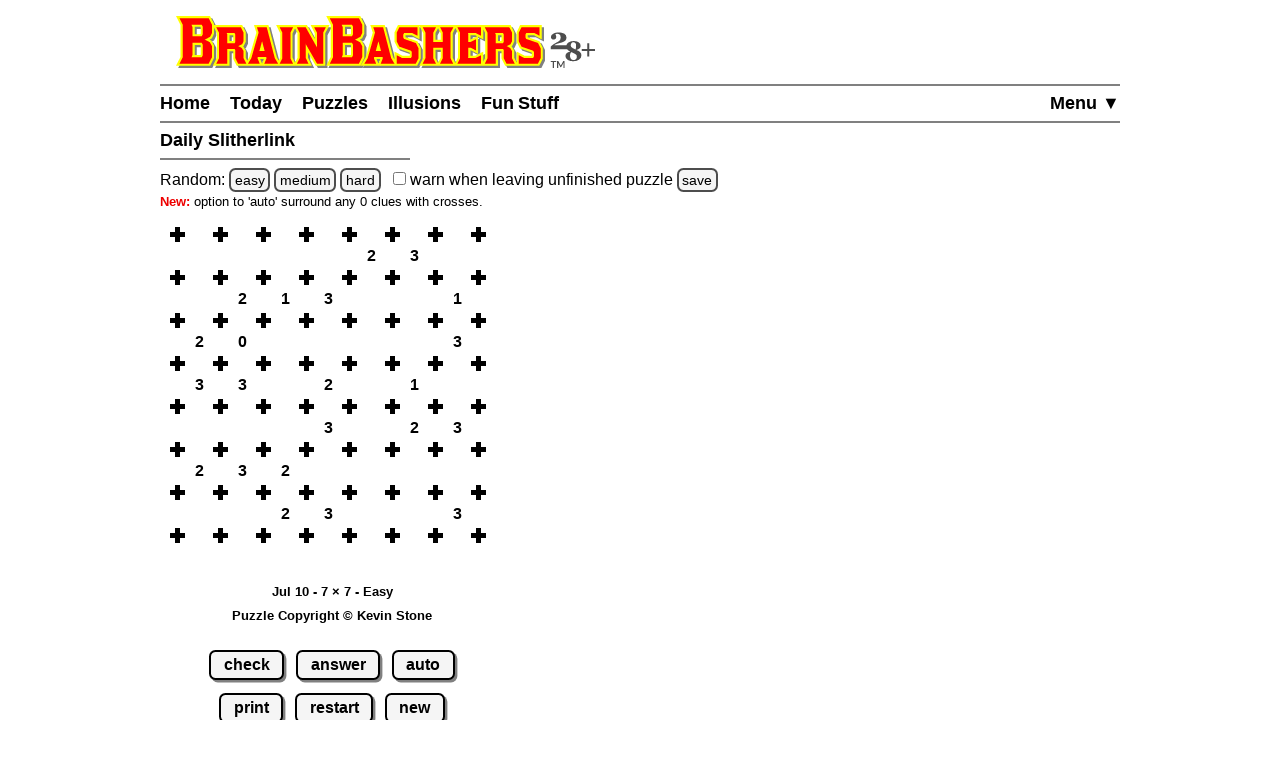

--- FILE ---
content_type: text/html
request_url: https://www.brainbashers.com/showslitherlink.asp?date=0710&size=7&diff=1
body_size: 21460
content:

<!--bb-special-tablewidth3-->

<!--/bb-special-tablewidth3-->
<!DOCTYPE html>
<html lang="en">
<head>
<meta charset="utf-8">
<meta name="viewport" content="width=device-width, initial-scale=1">
<meta name="referrer" content="same-origin">

<meta property="og:image" content="https://www.brainbashers.com/gifs/og_image_20250602_0905.png">
<meta property="og:image:type" content="image/png">
<meta property="og:image:width" content="1200">
<meta property="og:image:height" content="630">

<meta name="twitter:card" content="summary_large_image">
<meta name="twitter:site" content="@brainbashers">
<meta name="twitter:image" content="https://www.brainbashers.com/gifs/og_image_20250602_0905.png">

<!-- see favicon.ico.txt --> 
<link rel="apple-touch-icon" sizes="57x57" href="/apple-touch-icon-57x57.png?v=103">
<link rel="apple-touch-icon" sizes="60x60" href="/apple-touch-icon-60x60.png?v=103">
<link rel="apple-touch-icon" sizes="72x72" href="/apple-touch-icon-72x72.png?v=103">
<link rel="apple-touch-icon" sizes="76x76" href="/apple-touch-icon-76x76.png?v=103">
<link rel="apple-touch-icon" sizes="114x114" href="/apple-touch-icon-114x114.png?v=103">
<link rel="apple-touch-icon" sizes="120x120" href="/apple-touch-icon-120x120.png?v=103">
<link rel="apple-touch-icon" sizes="144x144" href="/apple-touch-icon-144x144.png?v=103">
<link rel="apple-touch-icon" sizes="152x152" href="/apple-touch-icon-152x152.png?v=103">
<link rel="apple-touch-icon" sizes="180x180" href="/apple-touch-icon-180x180.png?v=103">
<link rel="icon" type="image/png" sizes="32x32" href="/favicon-32x32.png?v=103">
<link rel="icon" type="image/png" sizes="16x16" href="/favicon-16x16.png?v=103">
<link rel="manifest" href="/site.webmanifest?v=103">
<link rel="mask-icon" href="/safari-pinned-tab.svg?v=103" color="#000000">
<link rel="shortcut icon" href="/favicon.ico?v=103">
<meta name="apple-mobile-web-app-title" content="BrainBashers">
<meta name="application-name" content="BrainBashers">
<meta name="msapplication-TileColor" content="#ffffff">
<meta name="msapplication-TileImage" content="/mstile-144x144.png?v=103">
<meta name="theme-color" content="#ffffff">

<link rel="canonical" href="https://www.brainbashers.com/showslitherlink.asp">
<title>BrainBashers - Daily Slitherlink - Jul 10 - 7 x 7 - Easy</title>
<meta name="description" content="Can you join the dots to form a single loop?">

<meta name="keywords" content="slitherlink,puzzle loops,logic puzzle,slither,link">
<meta name="robots" content="all">

<style>html {line-height: 1.5;}</style>
<link rel="stylesheet" href="/css/style20260106_162712.css">
<style>@media only screen and (min-width: calc(336px + 12rem)) {.right_puzzle {display: block;}}</style>
<script>
var testing_flag = "N"
var puzzle_active = false
var which_keyboard = "tel"
var testers_required = "N"

// if puzzle_active is true, then we need to ask, if they still want to leave we have to set puzzle_active to false
function dark_mode_page() {

	if (puzzle_active == false) {
		return true
	}

	var decision = confirm("Are you sure? Accessing \'Dark Mode\' will load a new page, and your current puzzle will be lost.")
	if (decision == true) {
		puzzle_active = false			// stops the warning message
		return true
	}
	else {
		return false
	}
}
</script>
<script defer src="/javascript/miscfunctions1078.js"></script>
<script>
<!--
//////////////////////////////////////////////////////////////////////
// open_close_menu - Copyright Kevin Stone. All Rights Reserved.
//////////////////////////////////////////////////////////////////////
var menu_open = "N"

function open_close_menu() {

	menu_text = getObject("menu_text")
	menu_div = getObject("menu_div")

	// close menu
	if (menu_open == "N") {

		menu_text.innerHTML = "Close&nbsp;&#9650;"
		menu_div.style.display = "block"
		menu_open = "Y"
	}
	// open menu
	else {

		menu_text.innerHTML = "Menu&nbsp;&#9660;"
		menu_div.style.display = "none"
		menu_open = "N"
	}
}
//-->
</script>


<style>
.slitherlinktable {border:0; padding: 0; line-height: 0; margin: auto; border-spacing: 0px; touch-action: manipulation;}
.plooptext {font-size: 16px; font-weight: bold; text-align: center;}
.plooptd {padding: 0; margin: 0; border: 0;}
.ploopimg {padding: 0; margin: 0; border: 0;}
.ploop_highlight {color: black; background-color: #f4eb71;}
.ploop_grey {color: #b3b3b3;}
</style>
<script defer src="/javascript/slitherlink0265.js"></script>

<script>
<!--
lcgifsfolder = "slitherlink_20250223a"
lcpuzzletext = 'Jul 10 - 7 &times; 7 - Easy';
lnclock = new Date();

// Puzzle Copyright Kevin Stone *************************************************
lcquestion = "}46f77-j-=.p,~)qbscxgwhjjllHnpGr";
lcanswer1 = "z(BCDtFvH[JzLBND{QGS[:KWMY<0Q2S4:67X9Z.=2*45~7b9d}=+h/jk";
lcanswer2 = "zpqrs{FGH[yzLBC<{FGS[:VWXYZP1RST5VW8Y-0=+*/567b9d}=gh],k";
// Puzzle Copyright Kevin Stone *************************************************

laimgH = new Array(56);
latdH = new Array(56);
laimgV = new Array(56);
latdV = new Array(56);
lapuzzle = new Array();
lcwidth = 7;
lcheight = 7;
lcclickallowed = "Y";

var check_counter = 0			// how many times has 'check' been clicked?

function loaded()
{
	cookie_setup_6()			// WarnUnfinished
	startclock();
	cookie_setup(14)			// ShowClock
	cookie_setup(19)			// DisableAutoGreySlither
	showPuzzle();
}
//-->
</script>
<!--aa-share_script-->
<script>
var share_link = 'slitherlink924237'
var share_name = 'Daily Slitherlink'
</script>
<!--/aa-share_script-->


</head>
<body onload="pageloaded();loaded();">
<header>
<a href="#main_content" class="button skiptocontent">skip to main content</a>
<div class="header_content">

	<a href="/about.asp?25"><img src="/gifs/logos/bb_00_logo_20251101_095554.svg" width="420" height="52" class="bb_logo" alt="About BrainBashers - Over 25 Years Old"></a>
	<hr class="hr_new" style="margin-bottom: 0;">
	<nav>
		<ul class="menu">
		<li class="menu_item_horiz" style="float: right;"><a href="/sitemap.asp" id="menu_text" onclick="open_close_menu(); return false;" style="padding-right: 0;">Menu&nbsp;&#9660;</a></li>
		
		<li class="menu_item_horiz"><a href="/">Home</a></li>
		
		<li class="menu_item_horiz"><a href="/today.asp">Today</a></li>
		<li class="menu_item_horiz menu_400_a"><a href="/puzzles.asp">Puzzles</a></li>
		<li class="menu_item_horiz menu_400_a"><a href="/illusions.asp">Illusions</a></li>
		<li class="menu_item_horiz menu_400_a"><a href="/funstuff.asp">Fun&thinsp;Stuff</a></li>
		
		</ul>
		<div id="menu_div" style="display: none;">
			<hr class="hr_new" style="margin: 0;">
			<ul class="menu light_yellow">
			<li class="menu_item_vert"><a href="/support.asp" style="padding-right: 0;">Support BrainBashers</a></li>
			<li class="menu_400_b menu_item_vert"><a href="/puzzles.asp" style="padding-right: 0;">Puzzles</a></li>
			<li class="menu_400_b menu_item_vert"><a href="/illusions.asp" style="padding-right: 0;">Illusions</a></li>
			<li class="menu_400_b menu_item_vert"><a href="/funstuff.asp" style="padding-right: 0;">Fun Stuff</a></li>
			<li class="menu_item_vert"><a href="/random.asp" style="padding-right: 0;">Random</a></li>
			<li class="menu_item_vert"><a href="/new.asp" style="padding-right: 0;">New Stuff</a></li>
			<li class="menu_item_vert"><a href="/darkmode.asp" style="padding-right: 0;" onclick="return dark_mode_page();">Dark Mode</a></li>
			
			<li class="menu_item_vert"><a href="/search.asp" style="padding-right: 0;">Search</a></li>
			<li class="menu_item_vert"><a href="/sitemap.asp" style="padding-right: 0;">Site Map</a></li>
			</ul>
		</div>
	</nav>
	<hr class="hr_new" style="margin-top: 0;">

	<div style="min-width: 250px; width: fit-content; white-space: nowrap;"><h1>Daily Slitherlink&nbsp;</h1><hr class="hr_new"></div>

</div>
</header>

<main id="main_content">
<div class="main_content">



<!--bb-special-randompuzzle-->
<div data-nosnippet>Random: 
<a href="/javascript.asp?e" class="button_small" data-randomlogic data-randomlogic-diff="1" data-randomlogic-rseq="t">easy</a> 
<a href="/javascript.asp?m" class="button_small" data-randomlogic data-randomlogic-diff="2" data-randomlogic-rseq="t">medium</a> 
<a href="/javascript.asp?h" class="button_small" data-randomlogic data-randomlogic-diff="3" data-randomlogic-rseq="t">hard</a>
&nbsp; <label for="warnpage_checkbox"><span class="nobr"><input type="checkbox" id="warnpage_checkbox" style="margin: 0"> warn</span> when leaving unfinished <span class="nobr">puzzle <span class="hide_until_loaded"><a href="/cookies.asp?which=WarnUnfinished" class="button_small" onclick="update_cookie(6, 'warnpage_checkbox', 'warnpage_checkbox_link'); return false;" id="warnpage_checkbox_link">save</a></span></span></label></div>
<!--/bb-special-randompuzzle-->

<div class="s"><span class="b red">New:</span> option to 'auto' surround any 0 clues with crosses.</div>


<!--bb-special-japanesenote-->

<!--/bb-special-japanesenote-->

<div class="left_puzzle">
<div class="puzzle_spacer_dark">
<div id="page_loading_div" data-nosnippet><div class="loading_outer"><a href="/javascript.asp?loading" class="loading_a">Loading</a><br><br><a href="/cookies.asp?which=HideLoadingBox" class="button">X</a><br><br>Loading<br></div></div>
<div id="puzzlediv_dark" style="min-width: 336px; min-height: 336px; margin: auto;"></div>
</div>

<p class="c"><span id="showtext" class="showtext">Jul 10 - 7 &times; 7 - Easy</span><span id="clockdiv" class="showtext"></span><br><a href="/copyright.asp#copyright" class="copyright" target="_blank" onclick="return confirm('View the copyright information?')">Puzzle Copyright &copy; Kevin Stone</a></p>
<p class="c">
	<a href="#" class="button" onclick="check('Y');return false;" id="check1">check</a>
	<a href="#" class="button" onclick="showanswer(false);return false;">answer</a>
	<a href="#" class="button" onclick="auto_fill(); return false;">auto</a>
	<br>
	<a href="/slitherlinkprint.asp?date=0710&amp;size=7&amp;diff=1" class="button" target="_blank">print</a>
	<a href="/showslitherlink.asp?date=0710&amp;size=7&amp;diff=1" class="button" onclick="return checknew();">restart</a>
	<a href="/slitherlink.asp" class="button" onclick="return checknew();">new</a>
	<br>
	<a href="#" class="button" onclick="highlight_clues(false); return false;">highlight clues</a>
</p>
<p class="c">
<input type="checkbox" id="showincorrect" onclick="clear_showtext();"><label for="showincorrect">show mistakes when checking</label><br>
<input type="checkbox" id="showclock" onchange="showclock(this);"><label for="showclock">always show clock</label> <span class="hide_until_loaded"><a href="/cookies.asp?which=ShowClock" class="button_small" onclick="update_cookie(14, 'showclock', 'showclock_link'); showclock(this); return false;" id="showclock_link">save</a></span><br>
<!--bb-special-options-->
<span class="nobr"><span class="options_line"></span> <span class="s b">Options</span> <span class="options_line"></span></span><br>
<!--/bb-special-options-->
<input type="checkbox" id="disableautogreyslither" onclick="update_auto_grey();"><label for="disableautogreyslither">disable auto-grey</label> <span class="hide_until_loaded"><a href="/cookies.asp?which=DisableAutoGreySlither" class="button_small" onclick="update_cookie(19, 'disableautogreyslither', 'disableautogreyslither_link'); update_auto_grey(); return false;" id="disableautogreyslither_link">save</a></span><a href="/javascript.asp" class="button_help" onclick="showhelp('disableautogreyslither'); return false;">?</a><br>
<input type="checkbox" id="showdots" onclick="update_dots();"><label for="showdots">use alternative dots</label><br>
</p>
</div>


<div class="right_puzzle">
<a href="#" class="button button_fixed_width" onclick="check('Y');return false;" id="check2">check</a><br>
<a href="#" class="button button_fixed_width" onclick="showanswer(false);return false;">answer</a><br>
<a href="#" class="button button_fixed_width" onclick="auto_fill(); return false;">auto</a><br>
<a href="/slitherlinkprint.asp?date=0710&amp;size=7&amp;diff=1" class="button button_fixed_width" target="_blank">print</a><br>
<a href="/showslitherlink.asp?date=0710&amp;size=7&amp;diff=1" class="button button_fixed_width" onclick="return checknew();">restart</a><br>
<a href="/slitherlink.asp" class="button button_fixed_width" onclick="return checknew();">new</a>
</div>


<!--bb-special-share-show-->
<!-- clear_sharelink_show clears the float (clear: both;) -->
<p class="clear_sharelink_show sharelink">Share link: <span class="nobr">https://www.brainbashers.com/</span><wbr>slitherlink924237</p>
<!--/bb-special-share-show-->


<hr class="hr_new"><div style="min-width: 250px; width: fit-content; white-space: nowrap;"><h2>Today's Slitherlink Puzzles&nbsp;</h2><hr class="hr_new"></div>
<div class="item_puzzles show_puzzle_list">
<!--bb-list-slitherlink-->
<span class="ff">&nbsp;5 x&nbsp;&nbsp;5</span>
<span class="nobr_puzzles">
<a class="puzzle_list_margin" aria-label="Slitherlink 5x5 Easy" href="/showslitherlink.asp?date=0116&amp;size=5&amp;diff=1">Easy</a>
<a class="puzzle_list_margin" aria-label="Slitherlink 5x5 Medium" href="/showslitherlink.asp?date=0116&amp;size=5&amp;diff=2">Medium</a>
<span class="nobr"><a class="puzzle_list_margin" aria-label="Slitherlink 5x5 Very Hard" href="/showslitherlink.asp?date=0116&amp;size=5&amp;diff=3">Very Hard</a></span>
</span><br>

<span class="ff">&nbsp;7 x&nbsp;&nbsp;7</span>
<span class="nobr_puzzles">
<a class="puzzle_list_margin" aria-label="Slitherlink 7x7 Easy" href="/showslitherlink.asp?date=0116&amp;size=7&amp;diff=1">Easy</a>
<a class="puzzle_list_margin" aria-label="Slitherlink 7x7 Medium" href="/showslitherlink.asp?date=0116&amp;size=7&amp;diff=2">Medium</a>
<span class="nobr"><a class="puzzle_list_margin" aria-label="Slitherlink 7x7 Very Hard" href="/showslitherlink.asp?date=0116&amp;size=7&amp;diff=3">Very Hard</a></span>
</span><br>

<span class="ff">10 x 10</span>
<span class="nobr_puzzles">
<a class="puzzle_list_margin" aria-label="Slitherlink 10x10 Easy" href="/showslitherlink.asp?date=0116&amp;size=10&amp;diff=1">Easy</a>
<a class="puzzle_list_margin" aria-label="Slitherlink 10x10 Medium" href="/showslitherlink.asp?date=0116&amp;size=10&amp;diff=2">Medium</a>
<span class="nobr"><a class="puzzle_list_margin" aria-label="Slitherlink 10x10 Very Hard" href="/showslitherlink.asp?date=0116&amp;size=10&amp;diff=3">Very Hard</a></span>
</span><br>

<span class="ff">15 x 15</span>
<span class="nobr_puzzles">
<a class="puzzle_list_margin" aria-label="Slitherlink 15x15 Easy" href="/showslitherlink.asp?date=0116&amp;size=15&amp;diff=1">Easy</a>
<a class="puzzle_list_margin" aria-label="Slitherlink 15x15 Medium" href="/showslitherlink.asp?date=0116&amp;size=15&amp;diff=2">Medium</a>
<span class="nobr"><a class="puzzle_list_margin" aria-label="Slitherlink 15x15 Very Hard" href="/showslitherlink.asp?date=0116&amp;size=15&amp;diff=3">Very Hard</a></span>
</span><br>

<span class="ff">20 x 20</span>
<span class="nobr">
<a class="puzzle_list_margin" aria-label="Slitherlink Weekly Special" href="/showslitherlink.asp?date=0116&amp;size=20&amp;diff=1">Weekly Special</a>
</span>
<!--/bb-list-slitherlink-->
</div>
<!--bb-special-difficulty-show-->
<p><strong>Note:</strong> take a look at the information about the <a href="/difficulty.asp" target="_blank" onclick="alert('This link will load in a new window so your current puzzle is not lost.');return true;">difficulty levels</a>.</p>
<p><span data-nosnippet>All daily items change at midnight GMT <a href="/timezone.asp" target="_blank"  onclick="alert('This link will load in a new window so your current puzzle is not lost.');return true;"  class="button_small">set time zone</a></span></p>
<!--/bb-special-difficulty-show-->
<hr class="hr_new"><div style="min-width: 250px; width: fit-content; white-space: nowrap;"><h2>Notes&nbsp;</h2><hr class="hr_new"></div>

<p><strong>Objective / Rules</strong><br><!--bb-rules-br-slitherlink-->Join the dots to create a single continuous loop.<br>The clues tell you how many of the four surrounding sections contain a line.<br>The loop never crosses itself, and each dot can only have zero or two lines passing through it.<!--/bb-rules-br-slitherlink--></p>
<p><strong>Help</strong><br>Read the <a href="/slitherlinkhelp.asp" target="_blank" onclick="alert('This link will load in a new window so your current puzzle is not lost.');return true;">help / walkthrough page</a> on Slitherlink puzzles for a more detailed explanation and a walkthrough.</p>
<p><strong>Usage</strong><br><span class=sb><strong>Note:</strong> if supported by your device.</span><br>Left-click = Blank &rsaquo; Yes &rsaquo; No &rsaquo; Blank<br>Right-click = Blank &rsaquo; No &rsaquo; Yes &rsaquo; Blank<br>'auto' = surround any 0 clues with crosses<br><br>Clicking 'highlight clues' highlights the clues with the different values, and this loops around: 0, 1, 2, 3.<br>Any satisfied clue automatically goes grey, unless 'disable auto-grey' is ticked / checked.</p>
<p><strong>Checking</strong><br>Once you have started the puzzle, if you click 'check' the system will check for incorrect squares. If 'show mistakes when checking' is ticked / checked their borders will be marked in red.</p>
<p><strong>Uniqueness</strong><br>This puzzle has exactly one correct answer, which can be found using logic and deduction alone, and no guesses are required. If you think that you have found another answer, then please check the rules carefully for a reason the other answer isn't allowed.</p>
<p><strong>JavaScript</strong><br>This page requires <a href="/javascript.asp">JavaScript</a>.</p>

<!-- image preload - start -->
<img src="/gifs/slitherlink_20250223a/d.png" class="image_preload" width="1" height="1" alt="">
<img src="/gifs/slitherlink_20250223a/d2.png" class="image_preload" width="1" height="1" alt="">
<img src="/gifs/slitherlink_20250223a/gh.png" class="image_preload" width="1" height="1" alt="">
<img src="/gifs/slitherlink_20250223a/gv.png" class="image_preload" width="1" height="1" alt="">
<img src="/gifs/slitherlink_20250223a/jh.png" class="image_preload" width="1" height="1" alt="">
<img src="/gifs/slitherlink_20250223a/jv.png" class="image_preload" width="1" height="1" alt="">
<img src="/gifs/slitherlink_20250223a/kh.png" class="image_preload" width="1" height="1" alt="">
<img src="/gifs/slitherlink_20250223a/kv.png" class="image_preload" width="1" height="1" alt="">
<img src="/gifs/slitherlink_20250223a/nh.png" class="image_preload" width="1" height="1" alt="">
<img src="/gifs/slitherlink_20250223a/nv.png" class="image_preload" width="1" height="1" alt="">
<img src="/gifs/slitherlink_20250223a/xh.png" class="image_preload" width="1" height="1" alt="">
<img src="/gifs/slitherlink_20250223a/xv.png" class="image_preload" width="1" height="1" alt="">
<img src="/gifs/slitherlink_20250223a/yh.png" class="image_preload" width="1" height="1" alt="">
<img src="/gifs/slitherlink_20250223a/yv.png" class="image_preload" width="1" height="1" alt="">
<!-- image preload - end -->


<div class="clear"></div>

</div>
</main>
<div class="clear"></div>

<footer>
<div class="footer_content">
	<hr class="hr_new" style="margin-bottom: 0;">

<div data-nosnippet>

<div class="dark_mode_on">
	<p><strong>Note:</strong> BrainBashers has a <a href="/darkmode.asp">Dark Mode</a> option. For BrainBashers, I'd recommend not using your browser's built-in dark mode, or any dark mode extensions (sometimes you can add an exception for a specific website).</p>
	<hr class="hr_new">
</div>

</div>

	<div style="text-align: center; max-width: 250px; margin: auto;">
		<nav>
			<ul class="nav_ul_footer">
			<li class="nav_li_footer"><a href="/cookies.asp">Cookies</a></li>
			<li class="nav_li_footer"><a href="/privacy.asp">Privacy</a></li>
			<li class="nav_li_footer"><a href="/contactme.asp">Contact</a></li>
			<li class="nav_li_footer"><a href="/about.asp">About</a></li>
			<li class="nav_li_footer"><a href="/copyright.asp">Terms+Conditions</a></li>
			
			</ul>
		</nav>
	</div>
	<hr class="hr_new" style="margin-top: 0;">
</div>

<!--note-footer-height-->
<p><img src="/gifs/sp.png" width="1" height="500" alt=""><img src="/gifs/dots/dot_20260116.gif" width="1" height="1" alt="" style="display: none;"><img src="/gifs/dots/dotm_202601.gif" width="1" height="1" alt="" style="display: none;"></p>
<div id="pageloaded"></div>
</footer>
<!--bb-special-linkupdater-->
<!--note-linkupdater-->
<script>
(function () {

	var links

    links = document.querySelectorAll('a[data-randomlogic]')
    for (var i = 0; i < links.length; i++) {
      var diff = links[i].getAttribute('data-randomlogic-diff') || ''
	  var rseq = links[i].getAttribute('data-randomlogic-rseq') || ''
      links[i].href = '/randomlogic.asp?diff=' + diff + '&rseq=' + rseq
    }

    links = document.querySelectorAll('a[data-random-funstuff]')
    for (var i = 0; i < links.length; i++) {
        links[i].href = '/randompage.asp?which=F'
    }

    links = document.querySelectorAll('a[data-random-page]')
    for (var i = 0; i < links.length; i++) {
        links[i].href = '/randompage.asp'
    }

})()
</script>

<!--/bb-special-linkupdater-->

<div class="toast_wrapper">
    <div id="toast" class="toast">&nbsp;</div>
</div>

</body></html>

<!--aa-get-puzzle-->


<!--/aa-get-puzzle-->


--- FILE ---
content_type: application/javascript
request_url: https://www.brainbashers.com/javascript/slitherlink0265.js
body_size: 14300
content:
// ---------------------------------------------------------------------------------------------------------------------------
// Unless otherwise stated this JavaScript is Copyright Kevin Stone. All Rights Reserved.
// ---------------------------------------------------------------------------------------------------------------------------
// Time Stamp = slitherlink.js 11/01/2026 12:07:40 22748
// ---------------------------------------------------------------------------------------------------------------------------
// Start of JavaScript Copyright Kevin Stone
// ---------------------------------------------------------------------------------------------------------------------------

var o558,j8818,j4717,d470='COMPLETE';function g3630(a,b){console['log'](a),r4348=parseInt(a['substring'](0x1)),z0029=a['substring'](0x0,0x1),puzzle_active=!![];if(z0029=='H'){s1756=laimgH[r4348]['src'],lcgif=s1756['substring'](s1756['length']-0x6,s1756['length']-0x4);if(b==![]){if(lcgif=='nh')laimgH[r4348]['src']='/gifs/'+lcgifsfolder+'/yh.png';else lcgif=='yh'||lcgif=='jh'?laimgH[r4348]['src']='/gifs/'+lcgifsfolder+'/xh.png':laimgH[r4348]['src']='/gifs/'+lcgifsfolder+'/nh.png';}else{if(lcgif=='nh')laimgH[r4348]['src']='/gifs/'+lcgifsfolder+'/xh.png';else lcgif=='xh'||lcgif=='kh'?laimgH[r4348]['src']='/gifs/'+lcgifsfolder+'/yh.png':laimgH[r4348]['src']='/gifs/'+lcgifsfolder+'/nh.png';}}else{s1756=laimgV[r4348]['src'],lcgif=s1756['substring'](s1756['length']-0x6,s1756['length']-0x4);if(b==![]){if(lcgif=='nv')laimgV[r4348]['src']='/gifs/'+lcgifsfolder+'/yv.png';else lcgif=='yv'||lcgif=='jv'?laimgV[r4348]['src']='/gifs/'+lcgifsfolder+'/xv.png':laimgV[r4348]['src']='/gifs/'+lcgifsfolder+'/nv.png';}else{if(lcgif=='nv')laimgV[r4348]['src']='/gifs/'+lcgifsfolder+'/xv.png';else lcgif=='xv'||lcgif=='kv'?laimgV[r4348]['src']='/gifs/'+lcgifsfolder+'/yv.png':laimgV[r4348]['src']='/gifs/'+lcgifsfolder+'/nv.png';}}k9222(a),check('N');}function k9222(a){var b=[],d=a['substring'](0x0,0x1),e=parseInt(a['substring'](0x1));d=='H'?b=i444(e):b=x933(e);for(var f=0x0;f<b['length'];f++){var g=b[f],h=g[0x0],j=g[0x1];k712(h,j);}}function k712(a,b){var d=0x0,e=0x0,f=document['getElementById']('clue_'+a+'_'+b),g=f['innerHTML'];if(g=='')return;if(document['getElementById']('disableautogreyslither')['checked']==!![])return;var h=t6837(a,b);for(var j=0x0;j<h['length'];j++){var k=h[j]['substring'](0x0,0x1),l=parseInt(h[j]['substring'](0x1));k=='H'?p7947=laimgH[l]['src']:p7947=laimgV[l]['src'];lcgif=p7947['substring'](p7947['length']-0x6,p7947['length']-0x4);var m=['gh','gv','jh','jv','yh','yv'];m['indexOf'](lcgif)!==-0x1&&d++;var o=['kh','kv','xh','xv'];o['indexOf'](lcgif)!==-0x1&&e++;}f['classList']['remove']('ploop_grey');if(document['getElementById']('disableautogreyslither')['checked']==![]){if(parseInt(g)==0x0&&e==0x4)f['classList']['add']('ploop_grey');else parseInt(g)>0x0&&d==parseInt(g)&&f['classList']['add']('ploop_grey');}}function p3611(){var a;for(q6255=0x0;q6255<lcheight;q6255++){for(e1154=0x0;e1154<lcwidth;e1154++){a=document['getElementById']('clue_'+q6255+'_'+e1154),a['classList']['remove']('ploop_grey'),a['classList']['add']('ploop_grey');}}}function g371(){var a;for(q6255=0x0;q6255<lcheight;q6255++){for(e1154=0x0;e1154<lcwidth;e1154++){a=document['getElementById']('clue_'+q6255+'_'+e1154),a['classList']['remove']('ploop_grey');}}}function update_auto_grey(){if(game_over===!![])return;for(q6255=0x0;q6255<lcheight;q6255++){for(e1154=0x0;e1154<lcwidth;e1154++){document['getElementById']('disableautogreyslither')['checked']==![]?k712(q6255,e1154):(b8846=document['getElementById']('clue_'+q6255+'_'+e1154),b8846['classList']['remove']('ploop_grey'));}}}function showPuzzle(){for(b=0x0;b<lcheight;b++){lapuzzle[b]=new Array();for(c=0x0;c<lcwidth;c++){lapuzzle[b][c]='';}}var a=0x0;for(i=0x0;i<o558['length'];i++){if(o558['charAt'](i)=='0'||o558['charAt'](i)=='1'||o558['charAt'](i)=='2'||o558['charAt'](i)=='3'){var b=Math['floor'](a/lcwidth),c=a%lcwidth;lapuzzle[b][c]=o558['charAt'](i),a++;}else a=a+c0726(o558['charAt'](i));}lcdiv=document['getElementById']('puzzlediv_dark'),s8052=document['createElement']('table'),block_all_interaction(s8052),s8052['setAttribute']('role','presentation'),s8052['className']='slitherlinktable',b9051=document['createElement']('tbody'),q3141=-0x1,y2140=-0x1;for(i=0x0;i<lcheight;i++){lctr=document['createElement']('tr');for(j=0x0;j<lcwidth;j++){lctd=document['createElement']('td'),lctd['className']='plooptd',e6853=document['createElement']('img'),e6853['alt']='',e6853['className']='ploopimg',e6853['src']='gifs/'+lcgifsfolder+'/d.png',lctd['appendChild'](e6853),lctr['appendChild'](lctd),o7845='Horiz\x20R'+(i+0x1)+'C'+(j+0x1),q3141++,latdH[q3141]=document['createElement']('td'),latdH[q3141]['className']='plooptd',laimgH[q3141]=document['createElement']('img'),laimgH[q3141]['alt']=o7845,laimgH[q3141]['className']='ploopimg',laimgH[q3141]['src']='gifs/'+lcgifsfolder+'/nh.png',laimgH[q3141]['id']='squareH'+q3141,laimgH[q3141]['onmouseup']=f1249,laimgH[q3141]['setAttribute']('tabindex','0'),laimgH[q3141]['setAttribute']('role','button'),laimgH[q3141]['setAttribute']('aria-label',o7845),laimgH[q3141]['onkeydown']=u8228,latdH[q3141]['appendChild'](laimgH[q3141]),lctr['appendChild'](latdH[q3141]);}lctd=document['createElement']('td'),lctd['className']='plooptd',e6853=document['createElement']('img'),e6853['alt']='',e6853['className']='ploopimg',e6853['src']='gifs/'+lcgifsfolder+'/d.png',lctd['appendChild'](e6853),lctr['appendChild'](lctd),b9051['appendChild'](lctr),lctr=document['createElement']('tr');for(j=0x0;j<lcwidth;j++){o7845='Vertical\x20R'+(i+0x1)+'C'+(j+0x1),y2140++,latdV[y2140]=document['createElement']('td'),latdV[y2140]['className']='plooptd',laimgV[y2140]=document['createElement']('img'),laimgV[y2140]['alt']=o7845,laimgV[y2140]['className']='ploopimg',laimgV[y2140]['src']='gifs/'+lcgifsfolder+'/nv.png',laimgV[y2140]['id']='squareV'+y2140,laimgV[y2140]['onmouseup']=f1249,laimgV[y2140]['setAttribute']('tabindex','0'),laimgV[y2140]['setAttribute']('role','button'),laimgV[y2140]['setAttribute']('aria-label',o7845),laimgV[y2140]['onkeydown']=u8228,latdV[y2140]['appendChild'](laimgV[y2140]),lctr['appendChild'](latdV[y2140]),lctd=document['createElement']('td'),lctd['className']='plooptext',lctd['id']='clue_'+i+'_'+j,lctd['innerHTML']=lapuzzle[i][j],lctr['appendChild'](lctd);}o7845='Vertical\x20R'+(i+0x1)+'C'+(j+0x1),y2140++,latdV[y2140]=document['createElement']('td'),latdV[y2140]['className']='plooptd',laimgV[y2140]=document['createElement']('img'),laimgV[y2140]['alt']=o7845,laimgV[y2140]['className']='ploopimg',laimgV[y2140]['src']='gifs/'+lcgifsfolder+'/nv.png',laimgV[y2140]['id']='squareV'+y2140,laimgV[y2140]['onmouseup']=f1249,laimgV[y2140]['setAttribute']('tabindex','0'),laimgV[y2140]['setAttribute']('role','button'),laimgV[y2140]['setAttribute']('aria-label',o7845),laimgV[y2140]['onkeydown']=u8228,latdV[y2140]['appendChild'](laimgV[y2140]),lctr['appendChild'](latdV[y2140]),b9051['appendChild'](lctr);}lctr=document['createElement']('tr');for(j=0x0;j<lcwidth;j++){lctd=document['createElement']('td'),lctd['className']='plooptd',e6853=document['createElement']('img'),e6853['alt']='',e6853['className']='ploopimg',e6853['src']='gifs/'+lcgifsfolder+'/d.png',lctd['appendChild'](e6853),lctr['appendChild'](lctd),o7845='Horiz\x20R'+(i+0x1)+'C'+(j+0x1),q3141++,latdH[q3141]=document['createElement']('td'),latdH[q3141]['className']='plooptd',laimgH[q3141]=document['createElement']('img'),laimgH[q3141]['alt']=o7845,laimgH[q3141]['className']='ploopimg',laimgH[q3141]['src']='gifs/'+lcgifsfolder+'/nh.png',laimgH[q3141]['id']='squareH'+q3141,laimgH[q3141]['onmouseup']=f1249,latdH[q3141]['appendChild'](laimgH[q3141]),laimgH[q3141]['setAttribute']('tabindex','0'),laimgH[q3141]['setAttribute']('role','button'),laimgH[q3141]['setAttribute']('aria-label',o7845),laimgH[q3141]['onkeydown']=u8228,lctr['appendChild'](latdH[q3141]);}lctd=document['createElement']('td'),lctd['className']='plooptd',e6853=document['createElement']('img'),e6853['alt']='',e6853['className']='ploopimg',e6853['src']='gifs/'+lcgifsfolder+'/d.png',lctd['appendChild'](e6853),lctr['appendChild'](lctd),b9051['appendChild'](lctr),s8052['appendChild'](b9051),lcdiv['appendChild'](s8052),clear_showtext();}function u8228(a){var b=whichkeypressed(a);(b==0xd||b==0x20)&&(f1249(a),a['preventDefault']());}function clear_showtext(){if(game_over===!![])return;reset_puzzle_status(lcpuzzletext);}function check(a){if(a=='Y'&&game_over===!![])return;n2250='N',c2234='Y',j019=document['getElementById']('showincorrect')['checked'];for(r4348=0x0;r4348<lcwidth*(lcheight+0x1);r4348++){loobject=laimgH[r4348],s1756=laimgH[r4348]['src'],lcgif=s1756['substring'](s1756['length']-0x6,s1756['length']-0x4),y6338=j8818['charAt'](r4348),(y6338=='y'&&(lcgif=='xh'||lcgif=='kh')||y6338=='n'&&(lcgif=='yh'||lcgif=='jh'))&&(n2250='Y',a=='Y'&&j019==!![]&&(lcgif=='yh'&&(laimgH[r4348]['src']='/gifs/'+lcgifsfolder+'/jh.png'),lcgif=='xh'&&(laimgH[r4348]['src']='/gifs/'+lcgifsfolder+'/kh.png'))),lcgif!='yh'&&lcgif!='gh'&&y6338=='y'&&(c2234='N');}for(r4348=0x0;r4348<lcwidth*(lcheight+0x1);r4348++){loobject=laimgV[r4348],s1756=laimgV[r4348]['src'],lcgif=s1756['substring'](s1756['length']-0x6,s1756['length']-0x4),y6338=j4717['charAt'](r4348),(y6338=='y'&&(lcgif=='xv'||lcgif=='kv')||y6338=='n'&&(lcgif=='yv'||lcgif=='jv'))&&(n2250='Y',a=='Y'&&j019==!![]&&(lcgif=='yv'&&(laimgV[r4348]['src']='/gifs/'+lcgifsfolder+'/jv.png'),lcgif=='xv'&&(laimgV[r4348]['src']='/gifs/'+lcgifsfolder+'/kv.png'))),lcgif!='yv'&&lcgif!='gv'&&y6338=='y'&&(c2234='N');}n2250=='Y'&&(c2234='N');if(a=='Y')check_counter++,c2234=='Y'?(show_puzzle_status(d470,lnclock,check_counter),puzzle_active=![],highlight_clues(!![]),p3611()):n2250=='Y'?show_puzzle_status('ERROR',lnclock,check_counter):show_puzzle_status('OK',lnclock,check_counter);else{if(c2234=='Y'){lcclickallowed='N',show_puzzle_status(d470,lnclock,check_counter),puzzle_active=![],highlight_clues(!![]),p3611();for(r4348=0x0;r4348<lcwidth*(lcheight+0x1);r4348++){j8818['charAt'](r4348)=='y'?laimgH[r4348]['src']='/gifs/'+lcgifsfolder+'/gh.png':laimgH[r4348]['src']='/gifs/'+lcgifsfolder+'/nh.png';}for(r4348=0x0;r4348<lcwidth*(lcheight+0x1);r4348++){j4717['charAt'](r4348)=='y'?laimgV[r4348]['src']='/gifs/'+lcgifsfolder+'/gv.png':laimgV[r4348]['src']='/gifs/'+lcgifsfolder+'/nv.png';}}else clear_showtext();}}function startclock(){o558=c469057(lcquestion),j8818=c469057(lcanswer1),j4717=c469057(lcanswer2),lnclock=new Date();}function checknew(){return clear_showtext(),puzzle_active?(b9327=confirm('Are\x20you\x20sure?\x20Your\x20current\x20puzzle\x20will\x20be\x20lost!'),b9327&&(puzzle_active=![]),b9327):!![];}function showanswer(a){if(game_over===!![])return;if(a||confirm('Are\x20you\x20sure\x20you\x20want\x20to\x20see\x20the\x20answer?')){check_counter=-0x1;for(r4348=0x0;r4348<lcwidth*(lcheight+0x1);r4348++){y6338=j8818['charAt'](r4348),y6338=='y'?laimgH[r4348]['src']='/gifs/'+lcgifsfolder+'/yh.png':laimgH[r4348]['src']='/gifs/'+lcgifsfolder+'/nh.png';}for(r4348=0x0;r4348<lcwidth*(lcheight+0x1);r4348++){y6338=j4717['charAt'](r4348),y6338=='y'?laimgV[r4348]['src']='/gifs/'+lcgifsfolder+'/yv.png':laimgV[r4348]['src']='/gifs/'+lcgifsfolder+'/nv.png';}check('N');}}function c0726(a){return a['charCodeAt'](0x0)-0x60;}function getEventId(a){var b;return b=clicktarget(a),b['id']['substring'](0x6);}function f1249(a){k6819=isrightmouseclick(a);var b=getEventId(a);return lcclickallowed=='Y'&&g3630(b,k6819),![];}function i3125(){for(r4348=0x0;r4348<lcwidth*(lcheight+0x1);r4348++){y6338=j8818['charAt'](r4348),y6338=='y'?laimgH[r4348]['src']='/gifs/'+lcgifsfolder+'/yh.png':laimgH[r4348]['src']='/gifs/'+lcgifsfolder+'/nh.png';}for(r4348=0x0;r4348<lcwidth*(lcheight+0x1);r4348++){y6338=j4717['charAt'](r4348),y6338=='y'?laimgV[r4348]['src']='/gifs/'+lcgifsfolder+'/yv.png':laimgV[r4348]['src']='/gifs/'+lcgifsfolder+'/nv.png';}}function update_dots(){v7216=document['getElementsByTagName']('img'),c5033=document['getElementById']('showdots')['checked'];for(i=0x0;i<v7216['length'];i++){d8732=v7216[i];if(d8732['getAttribute']('src')['indexOf']('d.png')>0x0&&c5033==!![])d8732['src']='/gifs/'+lcgifsfolder+'/d2.png';else d8732['getAttribute']('src')['indexOf']('d2.png')>0x0&&c5033==![]&&(d8732['src']='/gifs/'+lcgifsfolder+'/d.png');}}function highlight_clues(a){r296='X',o1031=[];for(i=0x0;i<lcheight;i++){for(j=0x0;j<lcwidth;j++){j9324=document['getElementById']('clue_'+i+'_'+j),o1031['push'](j9324['innerHTML']),j9324['classList']['contains']('ploop_highlight')&&(r296=j9324['innerHTML'],j9324['classList']['remove']('ploop_highlight'));}}if(!a){t197='X';for(i=0x0;i<=0x3;i++){o1031['indexOf'](i['toString']())>-0x1&&(t197=t197+i['toString']());}b2920=t197['indexOf'](r296)+0x1;b2920>t197['length']-0x1&&(b2920=0x0);m7115=t197['substring'](b2920,b2920+0x1);for(i=0x0;i<lcheight;i++){for(j=0x0;j<lcwidth;j++){j9324=document['getElementById']('clue_'+i+'_'+j),j9324['innerHTML']==m7115&&j9324['classList']['add']('ploop_highlight');}}}}function t6837(a,b){var d=[],e=a*lcwidth+b;d['push']('H'+e);var f=e+lcwidth;d['push']('H'+f);var g=a*(lcwidth+0x1)+b;d['push']('V'+g);var h=g+0x1;return d['push']('V'+h),d;}function i444(a){var b=Math['floor'](a/lcwidth),d=a%lcwidth,e=[];return b>0x0&&e['push']([b-0x1,d]),b<lcheight&&e['push']([b,d]),e;}function x933(a){var b=Math['floor'](a/(lcwidth+0x1)),d=a%(lcwidth+0x1),e=[];return d>0x0&&e['push']([b,d-0x1]),d<lcwidth&&e['push']([b,d]),e;}function k7236(a,b){return a>=0x0&&b>=0x0&&a<lcheight&&b<lcwidth?a4643=a*lcwidth+b:a4643=-0x1,a4643;}function auto_fill(){var a=![];d470='COMPLETE-A';for(q6255=0x0;q6255<lcheight;q6255++){for(e1154=0x0;e1154<lcwidth;e1154++){lapuzzle[q6255][e1154]=='0'&&(x8814(q6255,e1154),a=!![]);}}return a?toast('auto\x20clues\x20complete'):toast('no\x200\x20clues','ERROR'),![];}function x8814(a,b){var c,d,e,f=t6837(a,b);for(var g=0x0;g<f['length'];g++){c=f[g],d=f[g]['substring'](0x0,0x1),e=parseInt(f[g]['substring'](0x1)),d=='H'?laimgH[e]['src']='/gifs/'+lcgifsfolder+'/xh.png':laimgV[e]['src']='/gifs/'+lcgifsfolder+'/xv.png';}k712(a,b);}function c469057(a){var b='',c='abcdefghijklmnopqrstuvwxyzABCDEFGHIJKLMNOPQRSTUVWXYZ0123456789-.=+*/,~';a=a['replace'](/\(/g,'A')['replace'](/\)/g,'a')['replace'](/\{/g,'E')['replace'](/\}/g,'e')['replace'](/\[/g,'I')['replace'](/\]/g,'i')['replace'](/\</g,'O')['replace'](/\>/g,'o')['replace'](/\:/g,'U')['replace'](/\;/g,'u');var d=[];for(q965=0x1;q965<=c['length'];q965++){d[q965]=c['substring'](q965,c['length'])+c['substring'](0x0,q965);}var e=0x1;for(char_counter=0x0;char_counter<a['length'];char_counter++){d0442=d[(e-0x1)%c['length']+0x1]['indexOf'](a['substring'](char_counter,char_counter+0x1)),b=b+c['substring'](d0442,d0442+0x1),e++;}return b;}

// ---------------------------------------------------------------------------------------------------------------------------
// End of JavaScript Copyright Kevin Stone
// ---------------------------------------------------------------------------------------------------------------------------
